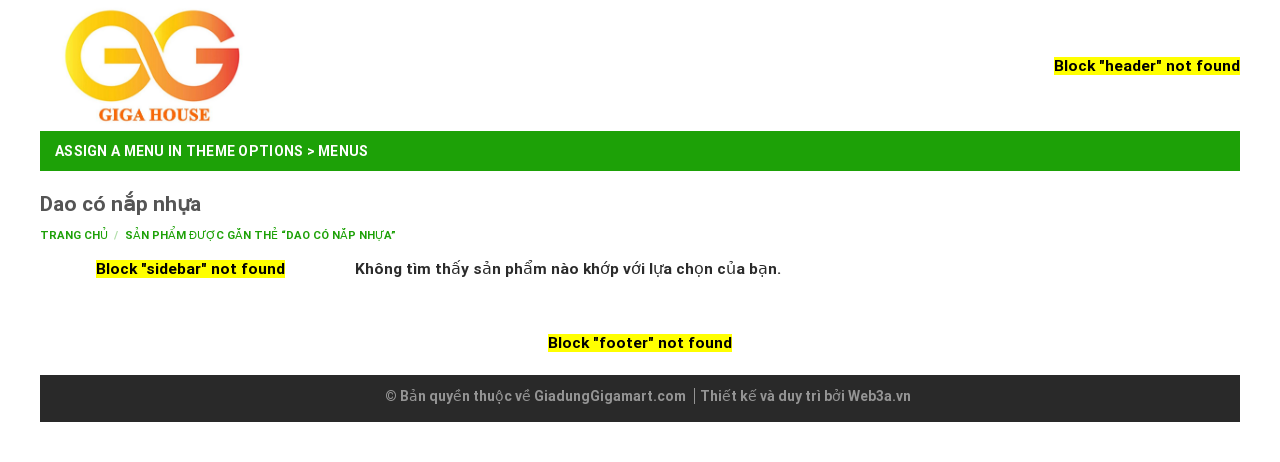

--- FILE ---
content_type: text/css
request_url: https://giadunggigamart.com/wp-content/themes/flatsome-child/style.css?ver=3.11.3
body_size: 2133
content:
/*
Theme Name: Flatsome Child
Description: NamKiem developed for Flatsome Theme
Author: UX Themes
Template: flatsome
Version: 3.11.3
*/


/*************** ADD CUSTOM CSS HERE.   ***************/
.container{padding-right: 0}
.header:not(.transparent) .header-bottom-nav.nav > li > a{    font-weight: normal;}
.nav-dropdown-default{   
	background: #fafbfe;padding:0; border: 0px; box-shadow: 0px 0px 0px;}
.slider-section .has-hover .bg, .has-hover [class*="image-"] img{border-radius: 4px}
.tieu-de-sidebar{  background: #1da107;
	color: #fff;
	text-transform: uppercase;
	font-size: 16px;
	margin: 0;
	height: 46px;
	text-align: center;
	line-height: 46px;
	font-weight: 400;}

body.framed, body.framed header, body.framed .header-wrapper, body.boxed, body.boxed header, body.boxed .header-wrapper, body.boxed .is-sticky-section{max-width:1200px}
.slider-section .cot1 .col-inner{ padding-right: 0;    background: whitesmoke; }

.slider-section .cot3{padding-right: 0}
.slider-section .cot1, .slider-section .cot1-1 {padding-left:0}
.slider-section .cot3 img{border-radius: 4px}
.widget{margin-bottom:0}
.icon-box-left, .icon-box-right{background: white; border-bottom: 1px dashed #e6e6e6;
	padding-bottom: 3px;
	padding-top: 3px; padding-left: 10px;    border-left: 1px solid #e6e6e6;
	border-right: 1px solid #e6e6e6;}
.cot1 .tieu-de-phu{height: 37px;
	line-height: 36px;
	font-weight: bold;
	color: #3e3e3e;
	text-align: center;
	background: #f1f1f1;
	font-size: 14px; border: 1px solid #dedede; border-top: 0
}
.cot1-1 .col-inner{border:1px solid #dedede}
.box-blog-post .is-divider{display: none}
.cot1 .post-item .box-normal .box-text .post-title{padding-left: 20px; font-weight: normal;background: url(/wp-content/uploads/2018/03/bullet2.png) no-repeat left 3px; margin-left: 10px;color: #2f2f2f;}
.cot1 .post-item{    padding: 0 9.8px 0px;}
.cot1 .post-item .box-normal .box-text{padding-top: 9px;
	padding-bottom: 9px; font-size: 13px;border-bottom: 1px dashed #dedede; border-left: 1px solid #e6e6e6; border-right: 1px solid #e6e6e6}
.cot1 .post-item .box-normal .box-text:hover{background: white}

.heading {background: #f7f7f7 ;
	min-height: 49px;
	border-bottom: 4px solid #25b505;
	position: relative;   height: 50px;}
.heading h2 {
	font-size: 16px;
	margin: 0;
	font-weight: 400;
	padding: 16px; 
}
.heading h2 a {
	color: #1fab00;
	text-transform: uppercase;
}
.readmore {
	position: absolute;
	top: 12px;
	right: 15px; font-size: 14px;

	color: gray;
	font-weight: normal; padding-right: 2px;
	padding-top: 1px;
	transition: all .3s;}
.readmore:hover{color: green}
.khuyen-mai {
	background: #f9f9f9;
	border: 1px dashed #1da107;
	border-radius: 4px;
	padding: 10px;
	font-size: 15px; color: #424242;    margin-bottom: 10px;
}
.khuyen-mai strong{color: red; }
.khuyen-mai ul{margin-top: 10px; margin-bottom: 0}
.khuyen-mai ul li{margin-bottom: 4px}
.product-main .product-info{font-size: 14px; padding-top:0}
.thong-bao-chung{font-size: 14px; margin-bottom: 10px}
.demo_store {
	padding: 5px;
	margin: 0;
	text-align: center;
	background-color: #1da107;
	color: #FFF;
	font-size: 15px;
}
.html-shop-page, .shop-container .term-description, .notice{background: #fff7e5;
	padding: 7px;
	border: 1px dashed #d26e4b;
	border-radius: 4px;
	border-left: 8px solid #d26e4b;
	margin-bottom: 15px;
	margin-top: 15px;
	font-size: 15px;
	color: #383838;}
.shop-container .term-description{margin-top:0}
.shop-container .term-description p{margin-bottom:0}
.page-title-inner{padding-left: 0}
#product-sidebar{padding-left:0; padding-right:0; border-right: 0}
.category-page-row .large-3{padding-left:0; padding-right:0}
.category-page-row .large-9{padding-right:0}
.cot1{padding-left:0; padding-right:10px}
.page-title-inner .medium-text-center{font-size: 14px}
.breadcrumbs{text-transform: uppercase;
	font-weight: normal;
	letter-spacing: 0px;
	padding: 0;
	color: #1da107;}
.category-page-row{padding-top:15px}
.category-page-row .products{    background: #f1f1f1;
	margin: 0 !important;
	padding-top: 10px;
	border: 1px solid #e6e6e6;
	border-radius: 4px;
}
.product-small .col-inner{background: white; border: 1px solid #e6e6e6; border-radius: 4px;}
.product-small .box-text-products{padding-left: 5px; padding-right: 5px}
.has-hover [class*="image-"] img{border-bottom-left-radius: 0; border-bottom-right-radius:0}
.product-title{margin-bottom: 10px; font-size: 15px}
.product-small .price-wrapper del{display: inline-block;
	margin-bottom: 10px;
	font-size: 14px;
	color: #b5b5b5;}
.product-small .price-wrapper .price{display: block;
	font-size: 20px;
	color: red;}
.product-small .price-wrapper .price ins span{color: red; font-weight: normal}
.badge-inner{background: #ff7300;
	font-size: 14px; font-weight: normal; padding: 7px;
	border-radius: 4px;}
.badge{height: 30px}
.product-small .box-text{padding-bottom: 50px}
.top{bottom:0 !important; top:auto} .left {
	left: 50px;}
.badge-container{margin-bottom:10px}
.product-small .col-inner:hover{border: 1px solid #1da107}
.cot-2{padding-right: 0 !important}
.product-small .price-wrapper .rrp-price{display: inline-block;
	font-size: 14px;
	color: gray;
}
.footer-secondary{display: none}
.product-main{padding-top: 20px; padding-bottom:0}
.product-main .large-9{padding-right:0}
.product-info .breadcrumbs{font-size: .85em;
	margin: 0 0 .5em;
	background: #f1f1f1;
	padding: 8px;
	border-bottom: 5px solid #1da107;}
.breadcrumbs a{color: rgb(29, 161, 7);}
.product-main .product-title{font-size:25px; font-weight: normal; margin-top: 20px; color: black }
.product-main .price-wrapper .price del{font-size: 18px; font-weight: normal; color: gray; margin-bottom: 15px;    display: inline-block;}
.product-main .price-wrapper .price ins span{font-weight: normal; color: red}
.product-main .price-wrapper .price{font-weight: normal; color: red}
.detailcall-1{padding: 5px 20px;}
.detailcall-1 h3{    margin-bottom: 0;}
.woocommerce-tabs{    background: #ffffff;
	border: 1px solid #e6e6e6;
	padding-left: 10px !important; padding-right: 10px !important; padding-top:30px;
	border-radius: 4px;}
.product-main .product-footer .product-title{font-size: 15px; color: black}

.related-products-wrapper h3{background: #f1f1f1;
	border-bottom: 5px solid #1da107;
	padding-left: 10px;
	color: #1da107;
	height: 45px;
	line-height: 13px;
	margin-bottom: 20px;
	margin-top: 20px; font-size: 16px; letter-spacing:0; font-weight: normal}
.product-main .tabbed-content .tab-panels{font-size: 14px}
.product-main .product-tabs{    border-bottom: 1px solid #ececec;}
.page-wrapper{padding-top: 20px; padding-bottom:0}
.page-wrapper .large-3{padding-left:0}
.page-wrapper #content{padding-right: 0}
.page-wrapper .col-divided{padding-right:10px}
.blog-wrapper .post-sidebar{padding-right:10px}
.blog-wrapper .large-9{padding-right:0; padding-left:20px}
.box-image .out-of-stock-label{color: #fff;
	font-weight: normal;
	text-transform: none;
	position: absolute;
	top: 0;
	font-size: 14px;
	width: 68px;
	right: 0;
	background: #fff;
	padding: 5px 0;
	background: rgba(255, 0, 0, 0.9);
	text-align: center;
	opacity: .9; border-bottom-right-radius: 5px;
}
.product-main .badge-container{top:0; left:0; margin-left:10px; margin-top:10px}

.menu-mobile .widget_nav_menu{margin-left:0}
.menu-mobile .widget_nav_menu ul>li{padding-left:20px}
.menu-mobile .widget_nav_menu ul>li>ul{padding-left:0 !important; background: #55ac22; margin-left:0}
.menu-mobile .widget_nav_menu .sub-menu li{border-bottom: 1px solid #a3c378}
.menu-mobile .widget_nav_menu .sub-menu li a{font-size: 16px}
.menu-mobile .widget_nav_menu ul>li a{font-size: 18px; padding-top: 7px; padding-bottom:7px}
.widget .toggle{margin-right:20px}
.menu-mobile .col{padding-bottom:0px; padding-left: 10px; padding-right: 10px}
.off-canvas-left.dark .mfp-content{background: white}
.header-block .cot1{padding:0}



@media only screen and (max-width: 48em) {
	/*************** ADD MOBILE ONLY CSS HERE  ***************/

}
@media (max-width: 549px){.left{left:19%} .cot-2{padding-right:10px !important}}